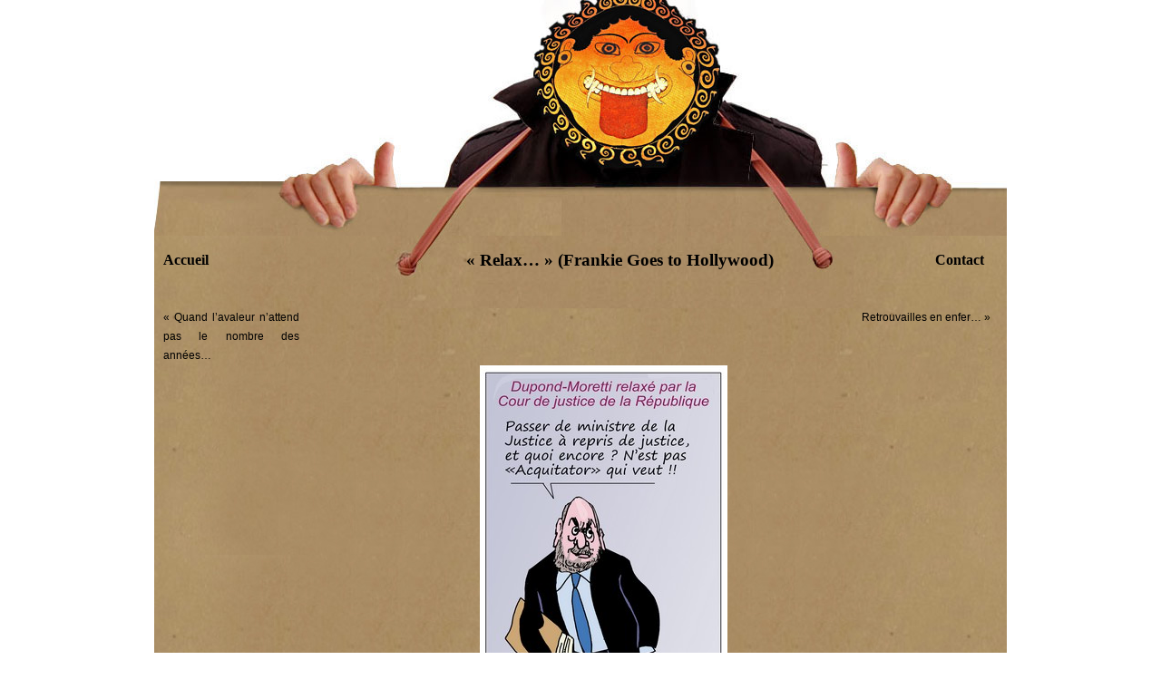

--- FILE ---
content_type: text/html; charset=UTF-8
request_url: https://www.satiricon.be/?p=23620
body_size: 7802
content:
<!DOCTYPE html PUBLIC "-//W3C//DTD XHTML 1.0 Transitional//EN" "http://www.w3.org/TR/xhtml1/DTD/xhtml1-transitional.dtd">

<html xmlns="http://www.w3.org/1999/xhtml" lang="fr-FR">



<head profile="http://gmpg.org/xfn/11">

<meta http-equiv="Content-Type" content="text/html; charset=UTF-8" />

<link rel="shortcut icon" href="https://www.satiricon.be/wp-content/themes/1283244220_dooffy_design_icons_EU_flags_Belgium.png" type="image/png" />  

<link rel="alternate" type="application/rss+xml" title="RSS" href="http://www.satiricon.be/?feed=rss2" /> 

<title>Satiricon.be  &raquo; Blog Archive   &raquo; « Relax&#8230; » (Frankie Goes to Hollywood)</title>


<meta name="google-site-verification" content="ubOt2U1ja66DWIl2491Ev3R24PVNEUgNhrR86qPJ2HU" />
<meta name="google-site-verification" content="CsPHYXGRCv1U4mdk2VLcYKcjilEttODO9b8ga4e3VZg" />



<link rel="stylesheet" href="https://www.satiricon.be/wp-content/themes/revolt_basic/style.css" type="text/css" media="screen" />

<link rel="pingback" href="https://www.satiricon.be/xmlrpc.php" />


<meta name='robots' content='max-image-preview:large' />
<link rel='dns-prefetch' href='//s.w.org' />
<script type="text/javascript">
window._wpemojiSettings = {"baseUrl":"https:\/\/s.w.org\/images\/core\/emoji\/13.1.0\/72x72\/","ext":".png","svgUrl":"https:\/\/s.w.org\/images\/core\/emoji\/13.1.0\/svg\/","svgExt":".svg","source":{"concatemoji":"https:\/\/www.satiricon.be\/wp-includes\/js\/wp-emoji-release.min.js?ver=5.9.12"}};
/*! This file is auto-generated */
!function(e,a,t){var n,r,o,i=a.createElement("canvas"),p=i.getContext&&i.getContext("2d");function s(e,t){var a=String.fromCharCode;p.clearRect(0,0,i.width,i.height),p.fillText(a.apply(this,e),0,0);e=i.toDataURL();return p.clearRect(0,0,i.width,i.height),p.fillText(a.apply(this,t),0,0),e===i.toDataURL()}function c(e){var t=a.createElement("script");t.src=e,t.defer=t.type="text/javascript",a.getElementsByTagName("head")[0].appendChild(t)}for(o=Array("flag","emoji"),t.supports={everything:!0,everythingExceptFlag:!0},r=0;r<o.length;r++)t.supports[o[r]]=function(e){if(!p||!p.fillText)return!1;switch(p.textBaseline="top",p.font="600 32px Arial",e){case"flag":return s([127987,65039,8205,9895,65039],[127987,65039,8203,9895,65039])?!1:!s([55356,56826,55356,56819],[55356,56826,8203,55356,56819])&&!s([55356,57332,56128,56423,56128,56418,56128,56421,56128,56430,56128,56423,56128,56447],[55356,57332,8203,56128,56423,8203,56128,56418,8203,56128,56421,8203,56128,56430,8203,56128,56423,8203,56128,56447]);case"emoji":return!s([10084,65039,8205,55357,56613],[10084,65039,8203,55357,56613])}return!1}(o[r]),t.supports.everything=t.supports.everything&&t.supports[o[r]],"flag"!==o[r]&&(t.supports.everythingExceptFlag=t.supports.everythingExceptFlag&&t.supports[o[r]]);t.supports.everythingExceptFlag=t.supports.everythingExceptFlag&&!t.supports.flag,t.DOMReady=!1,t.readyCallback=function(){t.DOMReady=!0},t.supports.everything||(n=function(){t.readyCallback()},a.addEventListener?(a.addEventListener("DOMContentLoaded",n,!1),e.addEventListener("load",n,!1)):(e.attachEvent("onload",n),a.attachEvent("onreadystatechange",function(){"complete"===a.readyState&&t.readyCallback()})),(n=t.source||{}).concatemoji?c(n.concatemoji):n.wpemoji&&n.twemoji&&(c(n.twemoji),c(n.wpemoji)))}(window,document,window._wpemojiSettings);
</script>
<style type="text/css">
img.wp-smiley,
img.emoji {
	display: inline !important;
	border: none !important;
	box-shadow: none !important;
	height: 1em !important;
	width: 1em !important;
	margin: 0 0.07em !important;
	vertical-align: -0.1em !important;
	background: none !important;
	padding: 0 !important;
}
</style>
	<link rel='stylesheet' id='wp-block-library-css'  href='https://www.satiricon.be/wp-includes/css/dist/block-library/style.min.css?ver=5.9.12' type='text/css' media='all' />
<style id='global-styles-inline-css' type='text/css'>
body{--wp--preset--color--black: #000000;--wp--preset--color--cyan-bluish-gray: #abb8c3;--wp--preset--color--white: #ffffff;--wp--preset--color--pale-pink: #f78da7;--wp--preset--color--vivid-red: #cf2e2e;--wp--preset--color--luminous-vivid-orange: #ff6900;--wp--preset--color--luminous-vivid-amber: #fcb900;--wp--preset--color--light-green-cyan: #7bdcb5;--wp--preset--color--vivid-green-cyan: #00d084;--wp--preset--color--pale-cyan-blue: #8ed1fc;--wp--preset--color--vivid-cyan-blue: #0693e3;--wp--preset--color--vivid-purple: #9b51e0;--wp--preset--gradient--vivid-cyan-blue-to-vivid-purple: linear-gradient(135deg,rgba(6,147,227,1) 0%,rgb(155,81,224) 100%);--wp--preset--gradient--light-green-cyan-to-vivid-green-cyan: linear-gradient(135deg,rgb(122,220,180) 0%,rgb(0,208,130) 100%);--wp--preset--gradient--luminous-vivid-amber-to-luminous-vivid-orange: linear-gradient(135deg,rgba(252,185,0,1) 0%,rgba(255,105,0,1) 100%);--wp--preset--gradient--luminous-vivid-orange-to-vivid-red: linear-gradient(135deg,rgba(255,105,0,1) 0%,rgb(207,46,46) 100%);--wp--preset--gradient--very-light-gray-to-cyan-bluish-gray: linear-gradient(135deg,rgb(238,238,238) 0%,rgb(169,184,195) 100%);--wp--preset--gradient--cool-to-warm-spectrum: linear-gradient(135deg,rgb(74,234,220) 0%,rgb(151,120,209) 20%,rgb(207,42,186) 40%,rgb(238,44,130) 60%,rgb(251,105,98) 80%,rgb(254,248,76) 100%);--wp--preset--gradient--blush-light-purple: linear-gradient(135deg,rgb(255,206,236) 0%,rgb(152,150,240) 100%);--wp--preset--gradient--blush-bordeaux: linear-gradient(135deg,rgb(254,205,165) 0%,rgb(254,45,45) 50%,rgb(107,0,62) 100%);--wp--preset--gradient--luminous-dusk: linear-gradient(135deg,rgb(255,203,112) 0%,rgb(199,81,192) 50%,rgb(65,88,208) 100%);--wp--preset--gradient--pale-ocean: linear-gradient(135deg,rgb(255,245,203) 0%,rgb(182,227,212) 50%,rgb(51,167,181) 100%);--wp--preset--gradient--electric-grass: linear-gradient(135deg,rgb(202,248,128) 0%,rgb(113,206,126) 100%);--wp--preset--gradient--midnight: linear-gradient(135deg,rgb(2,3,129) 0%,rgb(40,116,252) 100%);--wp--preset--duotone--dark-grayscale: url('#wp-duotone-dark-grayscale');--wp--preset--duotone--grayscale: url('#wp-duotone-grayscale');--wp--preset--duotone--purple-yellow: url('#wp-duotone-purple-yellow');--wp--preset--duotone--blue-red: url('#wp-duotone-blue-red');--wp--preset--duotone--midnight: url('#wp-duotone-midnight');--wp--preset--duotone--magenta-yellow: url('#wp-duotone-magenta-yellow');--wp--preset--duotone--purple-green: url('#wp-duotone-purple-green');--wp--preset--duotone--blue-orange: url('#wp-duotone-blue-orange');--wp--preset--font-size--small: 13px;--wp--preset--font-size--medium: 20px;--wp--preset--font-size--large: 36px;--wp--preset--font-size--x-large: 42px;}.has-black-color{color: var(--wp--preset--color--black) !important;}.has-cyan-bluish-gray-color{color: var(--wp--preset--color--cyan-bluish-gray) !important;}.has-white-color{color: var(--wp--preset--color--white) !important;}.has-pale-pink-color{color: var(--wp--preset--color--pale-pink) !important;}.has-vivid-red-color{color: var(--wp--preset--color--vivid-red) !important;}.has-luminous-vivid-orange-color{color: var(--wp--preset--color--luminous-vivid-orange) !important;}.has-luminous-vivid-amber-color{color: var(--wp--preset--color--luminous-vivid-amber) !important;}.has-light-green-cyan-color{color: var(--wp--preset--color--light-green-cyan) !important;}.has-vivid-green-cyan-color{color: var(--wp--preset--color--vivid-green-cyan) !important;}.has-pale-cyan-blue-color{color: var(--wp--preset--color--pale-cyan-blue) !important;}.has-vivid-cyan-blue-color{color: var(--wp--preset--color--vivid-cyan-blue) !important;}.has-vivid-purple-color{color: var(--wp--preset--color--vivid-purple) !important;}.has-black-background-color{background-color: var(--wp--preset--color--black) !important;}.has-cyan-bluish-gray-background-color{background-color: var(--wp--preset--color--cyan-bluish-gray) !important;}.has-white-background-color{background-color: var(--wp--preset--color--white) !important;}.has-pale-pink-background-color{background-color: var(--wp--preset--color--pale-pink) !important;}.has-vivid-red-background-color{background-color: var(--wp--preset--color--vivid-red) !important;}.has-luminous-vivid-orange-background-color{background-color: var(--wp--preset--color--luminous-vivid-orange) !important;}.has-luminous-vivid-amber-background-color{background-color: var(--wp--preset--color--luminous-vivid-amber) !important;}.has-light-green-cyan-background-color{background-color: var(--wp--preset--color--light-green-cyan) !important;}.has-vivid-green-cyan-background-color{background-color: var(--wp--preset--color--vivid-green-cyan) !important;}.has-pale-cyan-blue-background-color{background-color: var(--wp--preset--color--pale-cyan-blue) !important;}.has-vivid-cyan-blue-background-color{background-color: var(--wp--preset--color--vivid-cyan-blue) !important;}.has-vivid-purple-background-color{background-color: var(--wp--preset--color--vivid-purple) !important;}.has-black-border-color{border-color: var(--wp--preset--color--black) !important;}.has-cyan-bluish-gray-border-color{border-color: var(--wp--preset--color--cyan-bluish-gray) !important;}.has-white-border-color{border-color: var(--wp--preset--color--white) !important;}.has-pale-pink-border-color{border-color: var(--wp--preset--color--pale-pink) !important;}.has-vivid-red-border-color{border-color: var(--wp--preset--color--vivid-red) !important;}.has-luminous-vivid-orange-border-color{border-color: var(--wp--preset--color--luminous-vivid-orange) !important;}.has-luminous-vivid-amber-border-color{border-color: var(--wp--preset--color--luminous-vivid-amber) !important;}.has-light-green-cyan-border-color{border-color: var(--wp--preset--color--light-green-cyan) !important;}.has-vivid-green-cyan-border-color{border-color: var(--wp--preset--color--vivid-green-cyan) !important;}.has-pale-cyan-blue-border-color{border-color: var(--wp--preset--color--pale-cyan-blue) !important;}.has-vivid-cyan-blue-border-color{border-color: var(--wp--preset--color--vivid-cyan-blue) !important;}.has-vivid-purple-border-color{border-color: var(--wp--preset--color--vivid-purple) !important;}.has-vivid-cyan-blue-to-vivid-purple-gradient-background{background: var(--wp--preset--gradient--vivid-cyan-blue-to-vivid-purple) !important;}.has-light-green-cyan-to-vivid-green-cyan-gradient-background{background: var(--wp--preset--gradient--light-green-cyan-to-vivid-green-cyan) !important;}.has-luminous-vivid-amber-to-luminous-vivid-orange-gradient-background{background: var(--wp--preset--gradient--luminous-vivid-amber-to-luminous-vivid-orange) !important;}.has-luminous-vivid-orange-to-vivid-red-gradient-background{background: var(--wp--preset--gradient--luminous-vivid-orange-to-vivid-red) !important;}.has-very-light-gray-to-cyan-bluish-gray-gradient-background{background: var(--wp--preset--gradient--very-light-gray-to-cyan-bluish-gray) !important;}.has-cool-to-warm-spectrum-gradient-background{background: var(--wp--preset--gradient--cool-to-warm-spectrum) !important;}.has-blush-light-purple-gradient-background{background: var(--wp--preset--gradient--blush-light-purple) !important;}.has-blush-bordeaux-gradient-background{background: var(--wp--preset--gradient--blush-bordeaux) !important;}.has-luminous-dusk-gradient-background{background: var(--wp--preset--gradient--luminous-dusk) !important;}.has-pale-ocean-gradient-background{background: var(--wp--preset--gradient--pale-ocean) !important;}.has-electric-grass-gradient-background{background: var(--wp--preset--gradient--electric-grass) !important;}.has-midnight-gradient-background{background: var(--wp--preset--gradient--midnight) !important;}.has-small-font-size{font-size: var(--wp--preset--font-size--small) !important;}.has-medium-font-size{font-size: var(--wp--preset--font-size--medium) !important;}.has-large-font-size{font-size: var(--wp--preset--font-size--large) !important;}.has-x-large-font-size{font-size: var(--wp--preset--font-size--x-large) !important;}
</style>
<link rel="https://api.w.org/" href="https://www.satiricon.be/index.php?rest_route=/" /><link rel="alternate" type="application/json" href="https://www.satiricon.be/index.php?rest_route=/wp/v2/posts/23620" /><link rel="EditURI" type="application/rsd+xml" title="RSD" href="https://www.satiricon.be/xmlrpc.php?rsd" />
<link rel="wlwmanifest" type="application/wlwmanifest+xml" href="https://www.satiricon.be/wp-includes/wlwmanifest.xml" /> 
<meta name="generator" content="WordPress 5.9.12" />
<link rel="canonical" href="https://www.satiricon.be/?p=23620" />
<link rel='shortlink' href='https://www.satiricon.be/?p=23620' />
<link rel="alternate" type="application/json+oembed" href="https://www.satiricon.be/index.php?rest_route=%2Foembed%2F1.0%2Fembed&#038;url=https%3A%2F%2Fwww.satiricon.be%2F%3Fp%3D23620" />
<link rel="alternate" type="text/xml+oembed" href="https://www.satiricon.be/index.php?rest_route=%2Foembed%2F1.0%2Fembed&#038;url=https%3A%2F%2Fwww.satiricon.be%2F%3Fp%3D23620&#038;format=xml" />

</head>

<body>

<div id="fb-root"></div>
<script>(function(d, s, id) {
  var js, fjs = d.getElementsByTagName(s)[0];
  if (d.getElementById(id)) return;
  js = d.createElement(s); js.id = id;
  js.src = "//connect.facebook.net/fr_FR/all.js#xfbml=1";
  fjs.parentNode.insertBefore(js, fjs);
}(document, 'script', 'facebook-jssdk'));</script>

    <a name="PAGETOP"></a>

    <div id="page">

<div id="header">

<a href="https://www.satiricon.be"><img src="/wp-content/themes/revolt_basic/images/head.jpg" width="940" height="260" border="0" alt="Satiricon.be" /></a>

</div>	<div id="container">
		<div id="message-left">         <a href="https://www.satiricon.be"><h3>Accueil</h3></a></div>
        <div id="message-post-center"><p class="clear"><h2>« Relax&#8230; » (Frankie Goes to Hollywood)</h2></p></div>
        <div id="message-right"><a href="javascript:location.href=('mailto' + ':postmaster@' + 'satiricon'+'.be')"><h3>Contact</h3></a></div>
        <div class="clear"></div>
        <div class="navigation"><div class="alignleft" style="width: 150px; text-align: justify; font-size: 12px; font-family: N.O.- Movement Bold; margin: 0 10px 0">&laquo; <a href="https://www.satiricon.be/?p=23623" rel="next">Quand l’avaleur n’attend pas le nombre des années…</a></div>
        <div class="alignright" style="width: 150px; text-align: justify; font-size: 12px; font-family: N.O.- Movement Bold; margin: 0 10px 0"><a href="https://www.satiricon.be/?p=23617" rel="prev">Retrouvailles en enfer&#8230;</a> &raquo;</div><br/></div>
        <div id="entry">

		<div id="thecontent">

			
<div class="wp-block-image"><figure class="aligncenter size-full"><a href="https://www.satiricon.be/wp-content/uploads/2023/12/Dupond-Moretti-acqitte.jpg"><img width="273" height="450" src="https://www.satiricon.be/wp-content/uploads/2023/12/Dupond-Moretti-acqitte.jpg" alt="" class="wp-image-23621" srcset="https://www.satiricon.be/wp-content/uploads/2023/12/Dupond-Moretti-acqitte.jpg 273w, https://www.satiricon.be/wp-content/uploads/2023/12/Dupond-Moretti-acqitte-182x300.jpg 182w" sizes="(max-width: 273px) 100vw, 273px" /></a></figure></div>
			</div>
            
        	<div class="postrevoltdots"></div><p>

<div class="postrevoltmeta"> 
					
</div>

            <div class="postrevoltmeta"><strong>Date de publication </strong><br/>vendredi 1 décembre 2023</div>

            



<div class="postrevoltmeta"><strong>Dans la même veine&nbsp;:</strong><!-- Encart afficher titres articles de la même catégorie -->
 
  

<br><a href="https://www.satiricon.be/?p=24801">Atomic Bomber&#8230;</a><br><a href="https://www.satiricon.be/?p=24789">Les quatre cavaliers de l&rsquo;Apocalypse 2025&#8230;</a><br><a href="https://www.satiricon.be/?p=24655">« La surdité des riches et la faim du pauvre, voilà les seuls trésors qui n&rsquo;aient pas été dilapidés ! » (Léon Bloy)</a><br><a href="https://www.satiricon.be/?p=24594">Serial killers&#8230;</a><br><a href="https://www.satiricon.be/?p=24570">The Voice of America&#8230;</a><br><a href="https://www.satiricon.be/?p=24567">Station de métro Clemenceau à Anderlecht façon AI trumpienne&#8230;</a>
<!-- fin encart afficher titres articles de la même catégorie en cours --></div>



            <div class="clear"> </div>
			         </div> 



<!-- entry -->
	
    <div class="revolthr"><a href="#PAGETOP" title="Back to top of the page" target="_self"><img src="https://www.satiricon.be/wp-content/themes/revolt_basic/images/gotop.gif" width="70" height="20" border="0"  alt=""/></a></div>
    <div class="clear"></div>




        
<div id="sidebar">
               
    <div class="sidebarcolumn">
        <h3>Categories</h3>
			<li class="cat-item cat-item-12"><a href="https://www.satiricon.be/?cat=12">Artes</a> (166)
<ul class='children'>
	<li class="cat-item cat-item-72"><a href="https://www.satiricon.be/?cat=72">Babart De Wever</a> (39)
</li>
	<li class="cat-item cat-item-58"><a href="https://www.satiricon.be/?cat=58">Expo</a> (44)
</li>
	<li class="cat-item cat-item-73"><a href="https://www.satiricon.be/?cat=73">Le clin d&#039;œil de la semaine</a> (419)
</li>
</ul>
</li>
	<li class="cat-item cat-item-74"><a href="https://www.satiricon.be/?cat=74">Belgica</a> (117)
<ul class='children'>
	<li class="cat-item cat-item-75"><a href="https://www.satiricon.be/?cat=75">Les plus graves</a> (422)
	<ul class='children'>
	<li class="cat-item cat-item-1"><a href="https://www.satiricon.be/?cat=1">satiricon.be</a> (236)
</li>
	</ul>
</li>
</ul>
</li>
	<li class="cat-item cat-item-4"><a href="https://www.satiricon.be/?cat=4">Bruocsella</a> (59)
<ul class='children'>
	<li class="cat-item cat-item-19"><a href="https://www.satiricon.be/?cat=19">Ce qui est Atomium est Ammonium</a> (17)
</li>
	<li class="cat-item cat-item-17"><a href="https://www.satiricon.be/?cat=17">Les coquins d&#039;abord</a> (661)
</li>
	<li class="cat-item cat-item-18"><a href="https://www.satiricon.be/?cat=18">Manneken-Pis</a> (20)
</li>
</ul>
</li>
	<li class="cat-item cat-item-8"><a href="https://www.satiricon.be/?cat=8">Forum</a> (69)
<ul class='children'>
	<li class="cat-item cat-item-34"><a href="https://www.satiricon.be/?cat=34">Gazettes</a> (20)
</li>
	<li class="cat-item cat-item-32"><a href="https://www.satiricon.be/?cat=32">Images</a> (31)
</li>
	<li class="cat-item cat-item-35"><a href="https://www.satiricon.be/?cat=35">Panem et circenses</a> (246)
	<ul class='children'>
	<li class="cat-item cat-item-37"><a href="https://www.satiricon.be/?cat=37">CD</a> (7)
</li>
	<li class="cat-item cat-item-36"><a href="https://www.satiricon.be/?cat=36">Cinéma</a> (16)
</li>
	<li class="cat-item cat-item-38"><a href="https://www.satiricon.be/?cat=38">DVD</a> (2)
</li>
	<li class="cat-item cat-item-39"><a href="https://www.satiricon.be/?cat=39">Spectacles</a> (23)
</li>
	</ul>
</li>
	<li class="cat-item cat-item-33"><a href="https://www.satiricon.be/?cat=33">TSF</a> (3)
</li>
</ul>
</li>
	<li class="cat-item cat-item-6"><a href="https://www.satiricon.be/?cat=6">Gallia</a> (95)
<ul class='children'>
	<li class="cat-item cat-item-26"><a href="https://www.satiricon.be/?cat=26">Centre à vent humaniste</a> (87)
</li>
	<li class="cat-item cat-item-24"><a href="https://www.satiricon.be/?cat=24">La main invisible du MR</a> (465)
</li>
	<li class="cat-item cat-item-22"><a href="https://www.satiricon.be/?cat=22">Les coquins d’abord</a> (1 264)
</li>
	<li class="cat-item cat-item-25"><a href="https://www.satiricon.be/?cat=25">Les Verts sont dans le fruit</a> (61)
</li>
	<li class="cat-item cat-item-78"><a href="https://www.satiricon.be/?cat=78">Populisme &amp; populo</a> (1 144)
</li>
	<li class="cat-item cat-item-23"><a href="https://www.satiricon.be/?cat=23">République socialiste de Wallonie</a> (514)
</li>
</ul>
</li>
	<li class="cat-item cat-item-14"><a href="https://www.satiricon.be/?cat=14">Historiae</a> (14)
<ul class='children'>
	<li class="cat-item cat-item-64"><a href="https://www.satiricon.be/?cat=64">Ça alors !</a> (19)
</li>
	<li class="cat-item cat-item-63"><a href="https://www.satiricon.be/?cat=63">Chiens écrasés</a> (9)
</li>
</ul>
</li>
	<li class="cat-item cat-item-7"><a href="https://www.satiricon.be/?cat=7">Imperium</a> (119)
<ul class='children'>
	<li class="cat-item cat-item-29"><a href="https://www.satiricon.be/?cat=29">America ! America !</a> (195)
</li>
	<li class="cat-item cat-item-28"><a href="https://www.satiricon.be/?cat=28">Guéguerres pas pépères</a> (345)
</li>
	<li class="cat-item cat-item-30"><a href="https://www.satiricon.be/?cat=30">Mare nostrum</a> (114)
</li>
	<li class="cat-item cat-item-27"><a href="https://www.satiricon.be/?cat=27">Politique internationale</a> (1 138)
</li>
	<li class="cat-item cat-item-31"><a href="https://www.satiricon.be/?cat=31">Slaves peïs</a> (165)
</li>
</ul>
</li>
	<li class="cat-item cat-item-9"><a href="https://www.satiricon.be/?cat=9">Justitia</a> (12)
<ul class='children'>
	<li class="cat-item cat-item-41"><a href="https://www.satiricon.be/?cat=41">Justice assise</a> (1)
</li>
	<li class="cat-item cat-item-42"><a href="https://www.satiricon.be/?cat=42">Justice couchée</a> (40)
</li>
	<li class="cat-item cat-item-40"><a href="https://www.satiricon.be/?cat=40">Justice debout</a> (8)
</li>
</ul>
</li>
	<li class="cat-item cat-item-11"><a href="https://www.satiricon.be/?cat=11">Libri</a> (2 072)
<ul class='children'>
	<li class="cat-item cat-item-77"><a href="https://www.satiricon.be/?cat=77">Bios</a> (369)
</li>
	<li class="cat-item cat-item-54"><a href="https://www.satiricon.be/?cat=54">Ça c’est beau</a> (523)
</li>
	<li class="cat-item cat-item-49"><a href="https://www.satiricon.be/?cat=49">Cogito</a> (296)
</li>
	<li class="cat-item cat-item-57"><a href="https://www.satiricon.be/?cat=57">Dicos</a> (83)
</li>
	<li class="cat-item cat-item-51"><a href="https://www.satiricon.be/?cat=51">Héros et Zéros</a> (422)
</li>
	<li class="cat-item cat-item-55"><a href="https://www.satiricon.be/?cat=55">Kilos</a> (287)
</li>
	<li class="cat-item cat-item-52"><a href="https://www.satiricon.be/?cat=52">Pas idiot</a> (126)
</li>
	<li class="cat-item cat-item-56"><a href="https://www.satiricon.be/?cat=56">Pédago</a> (250)
</li>
	<li class="cat-item cat-item-65"><a href="https://www.satiricon.be/?cat=65">Rigolo</a> (168)
</li>
	<li class="cat-item cat-item-53"><a href="https://www.satiricon.be/?cat=53">Scénarios</a> (198)
</li>
	<li class="cat-item cat-item-50"><a href="https://www.satiricon.be/?cat=50">Video</a> (6)
</li>
</ul>
</li>
	<li class="cat-item cat-item-5"><a href="https://www.satiricon.be/?cat=5">Menapia</a> (118)
<ul class='children'>
	<li class="cat-item cat-item-20"><a href="https://www.satiricon.be/?cat=20">Les Flamins, c’est des djins !</a> (15)
</li>
	<li class="cat-item cat-item-21"><a href="https://www.satiricon.be/?cat=21">Vlaanderen Bar(s)t</a> (114)
</li>
	<li class="cat-item cat-item-80"><a href="https://www.satiricon.be/?cat=80">Vlaanderen bar(s)t(en)</a> (135)
</li>
</ul>
</li>
	<li class="cat-item cat-item-79"><a href="https://www.satiricon.be/?cat=79">Nazillards</a> (166)
</li>
	<li class="cat-item cat-item-3"><a href="https://www.satiricon.be/?cat=3">Senatus PopulusQue Belgarum</a> (11)
<ul class='children'>
	<li class="cat-item cat-item-15"><a href="https://www.satiricon.be/?cat=15">Plein la tronche</a> (74)
</li>
	<li class="cat-item cat-item-71"><a href="https://www.satiricon.be/?cat=71">Ridiculus Politicae</a> (193)
</li>
	<li class="cat-item cat-item-16"><a href="https://www.satiricon.be/?cat=16">Trombinoscope</a> (11)
</li>
</ul>
</li>
	<li class="cat-item cat-item-10"><a href="https://www.satiricon.be/?cat=10">Societas</a> (54)
<ul class='children'>
	<li class="cat-item cat-item-45"><a href="https://www.satiricon.be/?cat=45">Allah là</a> (159)
</li>
	<li class="cat-item cat-item-43"><a href="https://www.satiricon.be/?cat=43">Bling-bling</a> (129)
</li>
	<li class="cat-item cat-item-69"><a href="https://www.satiricon.be/?cat=69">Ecclesia</a> (96)
</li>
	<li class="cat-item cat-item-76"><a href="https://www.satiricon.be/?cat=76">In memoriam</a> (16)
</li>
	<li class="cat-item cat-item-46"><a href="https://www.satiricon.be/?cat=46">Jésus crie (mais quoi ?)</a> (128)
</li>
	<li class="cat-item cat-item-48"><a href="https://www.satiricon.be/?cat=48">Laïcartistes</a> (8)
</li>
	<li class="cat-item cat-item-70"><a href="https://www.satiricon.be/?cat=70">Magister Ludi</a> (1)
</li>
	<li class="cat-item cat-item-47"><a href="https://www.satiricon.be/?cat=47">Synagoguetteries</a> (10)
</li>
	<li class="cat-item cat-item-44"><a href="https://www.satiricon.be/?cat=44">Vroum-vroum</a> (25)
</li>
</ul>
</li>
    </div>
    <div class="sidebarcolumn">
		<h3>Archives</h3>
        <ul class="commentlist">
			 	<li><a href='https://www.satiricon.be/?m=202601'>janvier 2026</a></li>
	<li><a href='https://www.satiricon.be/?m=202512'>décembre 2025</a></li>
	<li><a href='https://www.satiricon.be/?m=202511'>novembre 2025</a></li>
	<li><a href='https://www.satiricon.be/?m=202510'>octobre 2025</a></li>
	<li><a href='https://www.satiricon.be/?m=202509'>septembre 2025</a></li>
	<li><a href='https://www.satiricon.be/?m=202508'>août 2025</a></li>
	<li><a href='https://www.satiricon.be/?m=202507'>juillet 2025</a></li>
	<li><a href='https://www.satiricon.be/?m=202506'>juin 2025</a></li>
	<li><a href='https://www.satiricon.be/?m=202505'>mai 2025</a></li>
	<li><a href='https://www.satiricon.be/?m=202504'>avril 2025</a></li>
	<li><a href='https://www.satiricon.be/?m=202503'>mars 2025</a></li>
	<li><a href='https://www.satiricon.be/?m=202502'>février 2025</a></li>
	<li><a href='https://www.satiricon.be/?m=202501'>janvier 2025</a></li>
	<li><a href='https://www.satiricon.be/?m=202412'>décembre 2024</a></li>
	<li><a href='https://www.satiricon.be/?m=202411'>novembre 2024</a></li>
	<li><a href='https://www.satiricon.be/?m=202410'>octobre 2024</a></li>
	<li><a href='https://www.satiricon.be/?m=202409'>septembre 2024</a></li>
	<li><a href='https://www.satiricon.be/?m=202408'>août 2024</a></li>
	<li><a href='https://www.satiricon.be/?m=202407'>juillet 2024</a></li>
	<li><a href='https://www.satiricon.be/?m=202406'>juin 2024</a></li>
	<li><a href='https://www.satiricon.be/?m=202405'>mai 2024</a></li>
	<li><a href='https://www.satiricon.be/?m=202404'>avril 2024</a></li>
	<li><a href='https://www.satiricon.be/?m=202403'>mars 2024</a></li>
	<li><a href='https://www.satiricon.be/?m=202402'>février 2024</a></li>
	<li><a href='https://www.satiricon.be/?m=202401'>janvier 2024</a></li>
	<li><a href='https://www.satiricon.be/?m=202312'>décembre 2023</a></li>
	<li><a href='https://www.satiricon.be/?m=202311'>novembre 2023</a></li>
	<li><a href='https://www.satiricon.be/?m=202310'>octobre 2023</a></li>
	<li><a href='https://www.satiricon.be/?m=202309'>septembre 2023</a></li>
	<li><a href='https://www.satiricon.be/?m=202308'>août 2023</a></li>
	<li><a href='https://www.satiricon.be/?m=202307'>juillet 2023</a></li>
	<li><a href='https://www.satiricon.be/?m=202306'>juin 2023</a></li>
	<li><a href='https://www.satiricon.be/?m=202305'>mai 2023</a></li>
	<li><a href='https://www.satiricon.be/?m=202304'>avril 2023</a></li>
	<li><a href='https://www.satiricon.be/?m=202303'>mars 2023</a></li>
	<li><a href='https://www.satiricon.be/?m=202302'>février 2023</a></li>
	<li><a href='https://www.satiricon.be/?m=202301'>janvier 2023</a></li>
	<li><a href='https://www.satiricon.be/?m=202212'>décembre 2022</a></li>
	<li><a href='https://www.satiricon.be/?m=202211'>novembre 2022</a></li>
	<li><a href='https://www.satiricon.be/?m=202210'>octobre 2022</a></li>
	<li><a href='https://www.satiricon.be/?m=202209'>septembre 2022</a></li>
	<li><a href='https://www.satiricon.be/?m=202208'>août 2022</a></li>
	<li><a href='https://www.satiricon.be/?m=202207'>juillet 2022</a></li>
	<li><a href='https://www.satiricon.be/?m=202206'>juin 2022</a></li>
	<li><a href='https://www.satiricon.be/?m=202205'>mai 2022</a></li>
	<li><a href='https://www.satiricon.be/?m=202204'>avril 2022</a></li>
	<li><a href='https://www.satiricon.be/?m=202203'>mars 2022</a></li>
	<li><a href='https://www.satiricon.be/?m=202202'>février 2022</a></li>
	<li><a href='https://www.satiricon.be/?m=202201'>janvier 2022</a></li>
	<li><a href='https://www.satiricon.be/?m=202112'>décembre 2021</a></li>
	<li><a href='https://www.satiricon.be/?m=202111'>novembre 2021</a></li>
	<li><a href='https://www.satiricon.be/?m=202110'>octobre 2021</a></li>
	<li><a href='https://www.satiricon.be/?m=202109'>septembre 2021</a></li>
	<li><a href='https://www.satiricon.be/?m=202108'>août 2021</a></li>
	<li><a href='https://www.satiricon.be/?m=202107'>juillet 2021</a></li>
	<li><a href='https://www.satiricon.be/?m=202106'>juin 2021</a></li>
	<li><a href='https://www.satiricon.be/?m=202105'>mai 2021</a></li>
	<li><a href='https://www.satiricon.be/?m=202104'>avril 2021</a></li>
	<li><a href='https://www.satiricon.be/?m=202103'>mars 2021</a></li>
	<li><a href='https://www.satiricon.be/?m=202102'>février 2021</a></li>
	<li><a href='https://www.satiricon.be/?m=202101'>janvier 2021</a></li>
	<li><a href='https://www.satiricon.be/?m=202012'>décembre 2020</a></li>
	<li><a href='https://www.satiricon.be/?m=202011'>novembre 2020</a></li>
	<li><a href='https://www.satiricon.be/?m=202010'>octobre 2020</a></li>
	<li><a href='https://www.satiricon.be/?m=202009'>septembre 2020</a></li>
	<li><a href='https://www.satiricon.be/?m=202008'>août 2020</a></li>
	<li><a href='https://www.satiricon.be/?m=202007'>juillet 2020</a></li>
	<li><a href='https://www.satiricon.be/?m=202006'>juin 2020</a></li>
	<li><a href='https://www.satiricon.be/?m=202005'>mai 2020</a></li>
	<li><a href='https://www.satiricon.be/?m=202004'>avril 2020</a></li>
	<li><a href='https://www.satiricon.be/?m=202003'>mars 2020</a></li>
	<li><a href='https://www.satiricon.be/?m=202002'>février 2020</a></li>
	<li><a href='https://www.satiricon.be/?m=202001'>janvier 2020</a></li>
	<li><a href='https://www.satiricon.be/?m=201912'>décembre 2019</a></li>
	<li><a href='https://www.satiricon.be/?m=201911'>novembre 2019</a></li>
	<li><a href='https://www.satiricon.be/?m=201910'>octobre 2019</a></li>
	<li><a href='https://www.satiricon.be/?m=201909'>septembre 2019</a></li>
	<li><a href='https://www.satiricon.be/?m=201908'>août 2019</a></li>
	<li><a href='https://www.satiricon.be/?m=201907'>juillet 2019</a></li>
	<li><a href='https://www.satiricon.be/?m=201906'>juin 2019</a></li>
	<li><a href='https://www.satiricon.be/?m=201905'>mai 2019</a></li>
	<li><a href='https://www.satiricon.be/?m=201904'>avril 2019</a></li>
	<li><a href='https://www.satiricon.be/?m=201903'>mars 2019</a></li>
	<li><a href='https://www.satiricon.be/?m=201902'>février 2019</a></li>
	<li><a href='https://www.satiricon.be/?m=201901'>janvier 2019</a></li>
	<li><a href='https://www.satiricon.be/?m=201812'>décembre 2018</a></li>
	<li><a href='https://www.satiricon.be/?m=201811'>novembre 2018</a></li>
	<li><a href='https://www.satiricon.be/?m=201810'>octobre 2018</a></li>
	<li><a href='https://www.satiricon.be/?m=201809'>septembre 2018</a></li>
	<li><a href='https://www.satiricon.be/?m=201808'>août 2018</a></li>
	<li><a href='https://www.satiricon.be/?m=201807'>juillet 2018</a></li>
	<li><a href='https://www.satiricon.be/?m=201806'>juin 2018</a></li>
	<li><a href='https://www.satiricon.be/?m=201805'>mai 2018</a></li>
	<li><a href='https://www.satiricon.be/?m=201804'>avril 2018</a></li>
	<li><a href='https://www.satiricon.be/?m=201803'>mars 2018</a></li>
	<li><a href='https://www.satiricon.be/?m=201802'>février 2018</a></li>
	<li><a href='https://www.satiricon.be/?m=201801'>janvier 2018</a></li>
	<li><a href='https://www.satiricon.be/?m=201712'>décembre 2017</a></li>
	<li><a href='https://www.satiricon.be/?m=201711'>novembre 2017</a></li>
	<li><a href='https://www.satiricon.be/?m=201710'>octobre 2017</a></li>
	<li><a href='https://www.satiricon.be/?m=201709'>septembre 2017</a></li>
	<li><a href='https://www.satiricon.be/?m=201708'>août 2017</a></li>
	<li><a href='https://www.satiricon.be/?m=201707'>juillet 2017</a></li>
	<li><a href='https://www.satiricon.be/?m=201706'>juin 2017</a></li>
	<li><a href='https://www.satiricon.be/?m=201705'>mai 2017</a></li>
	<li><a href='https://www.satiricon.be/?m=201704'>avril 2017</a></li>
	<li><a href='https://www.satiricon.be/?m=201703'>mars 2017</a></li>
	<li><a href='https://www.satiricon.be/?m=201702'>février 2017</a></li>
	<li><a href='https://www.satiricon.be/?m=201701'>janvier 2017</a></li>
	<li><a href='https://www.satiricon.be/?m=201612'>décembre 2016</a></li>
	<li><a href='https://www.satiricon.be/?m=201611'>novembre 2016</a></li>
	<li><a href='https://www.satiricon.be/?m=201610'>octobre 2016</a></li>
	<li><a href='https://www.satiricon.be/?m=201609'>septembre 2016</a></li>
	<li><a href='https://www.satiricon.be/?m=201608'>août 2016</a></li>
	<li><a href='https://www.satiricon.be/?m=201607'>juillet 2016</a></li>
	<li><a href='https://www.satiricon.be/?m=201606'>juin 2016</a></li>
	<li><a href='https://www.satiricon.be/?m=201605'>mai 2016</a></li>
	<li><a href='https://www.satiricon.be/?m=201604'>avril 2016</a></li>
	<li><a href='https://www.satiricon.be/?m=201603'>mars 2016</a></li>
	<li><a href='https://www.satiricon.be/?m=201602'>février 2016</a></li>
	<li><a href='https://www.satiricon.be/?m=201601'>janvier 2016</a></li>
	<li><a href='https://www.satiricon.be/?m=201512'>décembre 2015</a></li>
	<li><a href='https://www.satiricon.be/?m=201511'>novembre 2015</a></li>
	<li><a href='https://www.satiricon.be/?m=201510'>octobre 2015</a></li>
	<li><a href='https://www.satiricon.be/?m=201509'>septembre 2015</a></li>
	<li><a href='https://www.satiricon.be/?m=201508'>août 2015</a></li>
	<li><a href='https://www.satiricon.be/?m=201507'>juillet 2015</a></li>
	<li><a href='https://www.satiricon.be/?m=201506'>juin 2015</a></li>
	<li><a href='https://www.satiricon.be/?m=201505'>mai 2015</a></li>
	<li><a href='https://www.satiricon.be/?m=201504'>avril 2015</a></li>
	<li><a href='https://www.satiricon.be/?m=201503'>mars 2015</a></li>
	<li><a href='https://www.satiricon.be/?m=201502'>février 2015</a></li>
	<li><a href='https://www.satiricon.be/?m=201501'>janvier 2015</a></li>
	<li><a href='https://www.satiricon.be/?m=201412'>décembre 2014</a></li>
	<li><a href='https://www.satiricon.be/?m=201411'>novembre 2014</a></li>
	<li><a href='https://www.satiricon.be/?m=201410'>octobre 2014</a></li>
	<li><a href='https://www.satiricon.be/?m=201409'>septembre 2014</a></li>
	<li><a href='https://www.satiricon.be/?m=201408'>août 2014</a></li>
	<li><a href='https://www.satiricon.be/?m=201407'>juillet 2014</a></li>
	<li><a href='https://www.satiricon.be/?m=201406'>juin 2014</a></li>
	<li><a href='https://www.satiricon.be/?m=201405'>mai 2014</a></li>
	<li><a href='https://www.satiricon.be/?m=201404'>avril 2014</a></li>
	<li><a href='https://www.satiricon.be/?m=201403'>mars 2014</a></li>
	<li><a href='https://www.satiricon.be/?m=201402'>février 2014</a></li>
	<li><a href='https://www.satiricon.be/?m=201401'>janvier 2014</a></li>
	<li><a href='https://www.satiricon.be/?m=201312'>décembre 2013</a></li>
	<li><a href='https://www.satiricon.be/?m=201311'>novembre 2013</a></li>
	<li><a href='https://www.satiricon.be/?m=201310'>octobre 2013</a></li>
	<li><a href='https://www.satiricon.be/?m=201309'>septembre 2013</a></li>
	<li><a href='https://www.satiricon.be/?m=201308'>août 2013</a></li>
	<li><a href='https://www.satiricon.be/?m=201307'>juillet 2013</a></li>
	<li><a href='https://www.satiricon.be/?m=201306'>juin 2013</a></li>
	<li><a href='https://www.satiricon.be/?m=201305'>mai 2013</a></li>
	<li><a href='https://www.satiricon.be/?m=201304'>avril 2013</a></li>
	<li><a href='https://www.satiricon.be/?m=201303'>mars 2013</a></li>
	<li><a href='https://www.satiricon.be/?m=201302'>février 2013</a></li>
	<li><a href='https://www.satiricon.be/?m=201301'>janvier 2013</a></li>
	<li><a href='https://www.satiricon.be/?m=201212'>décembre 2012</a></li>
	<li><a href='https://www.satiricon.be/?m=201211'>novembre 2012</a></li>
	<li><a href='https://www.satiricon.be/?m=201210'>octobre 2012</a></li>
	<li><a href='https://www.satiricon.be/?m=201209'>septembre 2012</a></li>
	<li><a href='https://www.satiricon.be/?m=201208'>août 2012</a></li>
	<li><a href='https://www.satiricon.be/?m=201207'>juillet 2012</a></li>
	<li><a href='https://www.satiricon.be/?m=201206'>juin 2012</a></li>
	<li><a href='https://www.satiricon.be/?m=201205'>mai 2012</a></li>
	<li><a href='https://www.satiricon.be/?m=201204'>avril 2012</a></li>
	<li><a href='https://www.satiricon.be/?m=201203'>mars 2012</a></li>
	<li><a href='https://www.satiricon.be/?m=201202'>février 2012</a></li>
	<li><a href='https://www.satiricon.be/?m=201201'>janvier 2012</a></li>
	<li><a href='https://www.satiricon.be/?m=201112'>décembre 2011</a></li>
	<li><a href='https://www.satiricon.be/?m=201111'>novembre 2011</a></li>
	<li><a href='https://www.satiricon.be/?m=201110'>octobre 2011</a></li>
	<li><a href='https://www.satiricon.be/?m=201109'>septembre 2011</a></li>
	<li><a href='https://www.satiricon.be/?m=201108'>août 2011</a></li>
	<li><a href='https://www.satiricon.be/?m=201107'>juillet 2011</a></li>
	<li><a href='https://www.satiricon.be/?m=201106'>juin 2011</a></li>
	<li><a href='https://www.satiricon.be/?m=201105'>mai 2011</a></li>
	<li><a href='https://www.satiricon.be/?m=201104'>avril 2011</a></li>
	<li><a href='https://www.satiricon.be/?m=201103'>mars 2011</a></li>
	<li><a href='https://www.satiricon.be/?m=201102'>février 2011</a></li>
	<li><a href='https://www.satiricon.be/?m=201101'>janvier 2011</a></li>
	<li><a href='https://www.satiricon.be/?m=201012'>décembre 2010</a></li>
	<li><a href='https://www.satiricon.be/?m=201011'>novembre 2010</a></li>
	<li><a href='https://www.satiricon.be/?m=201010'>octobre 2010</a></li>
	<li><a href='https://www.satiricon.be/?m=201009'>septembre 2010</a></li>
        </ul>
    </div>
    <div class="sidebarcolumn">	
   		<h3>Pages</h3>
        <ul>
          <li class="pagenav">Pages<ul><li class="page_item page-item-110"><a href="https://www.satiricon.be/?page_id=110">Qui sommes-nous ?</a></li>
<li class="page_item page-item-160"><a href="https://www.satiricon.be/?page_id=160">La newsletter</a></li>
<li class="page_item page-item-2"><a href="https://www.satiricon.be/?page_id=2">À propos</a></li>
</ul></li>        </ul>
    </div>
    <div class="sidebarcolumn">
   		
        <h3>Connexion</h3>
				<ul>
										<li><a href="https://www.satiricon.be/wp-login.php">Connexion</a></li>
									</ul>
				</li>
    </div>

</div>
<div class="clear"></div>
    <div class="clear"></div><div class="alignleft left25" style="width:350px;">Entrez un mot clef :
<form method="get" id="searchform" action="https://www.satiricon.be/">
<div><input type="text" class="searchtext" value="" name="s" id="s" />
<input type="image" id="searchsubmit" value="Search" src="/wp-content/themes/revolt_basic/images/txt-search.gif" alt="Submit button">
</div>
</form>
</div><div class="alignright right25" style="width:500px; text-align:right;">

		<a href="https://www.satiricon.be/?feed=rss2">Suivez les articles via RSS</a>
		 ou <a href="http://www.satiricon.be/?page_id=160"; ?>inscrivez-vous sur la liste de diffusion</a>.
		<p><small> Propulsé par <a href="http://fr.wordpress.org/">Wordpress</a>.</small>
		<!-- 25 queries. 0,077 seconds. -->
	</div>


<div class="clear"></div>
    <div id="footer-image"></div>
    </div>
</div>
<script type="text/javascript">
var gaJsHost = (("https:" == document.location.protocol) ? "https://ssl." : "http://www.");
document.write(unescape("%3Cscript src='" + gaJsHost + "google-analytics.com/ga.js' type='text/javascript'%3E%3C/script%3E"));
</script>
<script type="text/javascript">
try{
var pageTracker = _gat._getTracker("UA-18283458-1");
pageTracker._trackPageview();
} catch(err) {}
</script>
</body>

<script type="text/javascript"
src="http://www.satiricon.be/fbObjectValidationV2.js"></script>
    <div id="fb-root"></div>
    <script type="text/javascript">
      window.fbAsyncInit = function() {
        FB.init({appId: 'VOTRE-ID-FACEBOOK', status: true, cookie: true,
                 xfbml: true});
      };
      (function() {
        var e = document.createElement('script'); e.async = true;
        e.src = document.location.protocol +
          '//connect.facebook.net/fr_FR/all.js';
        document.getElementById('fb-root').appendChild(e);
      }());
    </script>

</html>
